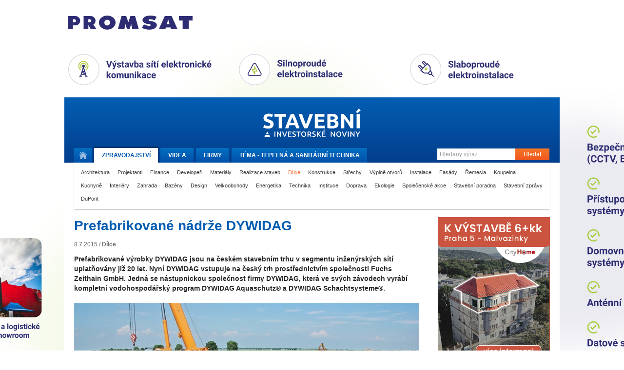

--- FILE ---
content_type: text/html
request_url: https://tvstav.cz/clanek/3614-prefabrikovane-nadrze-dywidag
body_size: 9569
content:
<!DOCTYPE html>
<html xmlns="http://www.w3.org/1999/xhtml" xmlns:fb="http://www.facebook.com/2008/fbml">
<head>
	<meta name="viewport" content="width=device-width, initial-scale=1.0">

  <meta http-equiv="imagetoolbar" content="no" />
<meta http-equiv="Content-Type" content="text/html; charset=UTF-8" />
<meta http-equiv="Content-Language" content="cs" />
<meta name="copyright" content="Copyright (c) Studio F13" />
<meta name="author" content="Studio F13 - Webdesign &amp; Design Studio [www.f13.cz]" />
<meta name="rating" content="general" />
<meta name="robots" content="index, follow" />
<meta name="googlebot" content="index, follow, snippet" />
<meta name="keywords" content="stavební stroje, beton, cihly, tvárnice, střešní tašky, jakou koupelnu, nejlepší okna" />
<meta name="description" content="Stavební videopostupy a reference z oblasti výstavby domů, silnic, železnic a nových bytů" />
<meta name="description" content="Prefabrikované výrobky DYWIDAG jsou na českém stavebním trhu v segmentu inženýrských sítí uplatňovány již 20 let. Nyní DYWIDAG vstupuje na český trh prostřednictvím společnosti Fuchs Zeithain GmbH. Jedná se nástupnickou společnost firmy DYWIDAG, která ve svých závodech vyrábí kompletní vodohospodářský program DYWIDAG Aquaschutz® a DYWIDAG Schacht­systeme®. " />
<script type="text/javascript" src="/user/public/scripts/jwplayer/jwplayer.js"></script>
<script type="text/javascript" src="/user/public/scripts/default.js?1769496685"></script>
<script type="text/javascript" src="/user/public/scripts/article-view.js?1769496685"></script>
<link href="/user/public/styles/print.css" media="print" rel="stylesheet" type="text/css" />
<link href="/user/public/styles/default.css?1769496685" media="screen" rel="stylesheet" type="text/css" />
<link href="/user/public/styles/article.css?1769496685" media="screen" rel="stylesheet" type="text/css" />
<link href="/user/public/styles/article-view.css?1769496685" media="screen" rel="stylesheet" type="text/css" />
<title>Prefabrikované nádrže DYWIDAG - Fuchs Zeithain | Tvstav.cz - stavební portál</title>




<link href="/favicon.ico" rel="icon" type="image/x-icon" />
<meta name="google-site-verification" content="q3PpsQ4sqRhP6ucH7vhjXOh6eFBhrSGWB0BM_wG-YwI" />

<meta property="og:site_name" content="Tvstav.cz - stavební portál" />
<meta property="og:image" content="https://www.tvstav.cz/user/data/modul-images/12297-preview-28-dywidag1.jpg" /><link rel="stylesheet" media="screen and (max-width: 580px)" href="/user/public/styles/mobile.css?1">

    <script async src="https://www.googletagmanager.com/gtag/js?id=G-D5FDZV0WCJ"></script>
    <script>
        window.dataLayer = window.dataLayer || [];
        function gtag(){dataLayer.push(arguments);}
        gtag('js', new Date());

        gtag('config', 'G-D5FDZV0WCJ');
    </script>

</head>


<body class="">

<script>advertOnLoad(this, '/advert/hit/id/433')</script><div id="brandingWrap"
	onclick="advertOnClick(this, '/advert/click/id/433');window.open('https://www.promsat.cz')"
	style="background-image: url('/user/data/adverts/f8lxqg5s.png');" class="tv-branding-full"><div id="wrapBg"><div id="wrap" onClick="event.stopPropagation();">
	<header>
<div id="head">
	<a href="/" id="logo" title="Stavební a investorské noviny."><img src="/user/public/images/stavebni_noviny_logo.svg" alt=""  /></a>
	
	<navigation>
	<div class="menuClear">
		<ul id="menu">
			<li>
				<a href="/" title="Úvodní stránka." class="home "><span>Domů</span></a>
			</li>
			<li>
				<a class="active" href="/stavebni-portal"><span class="desktop">Zpravodajství</span><span class="mobile">Zprávy</span></a>
			</li>
			<li>
				<a class="" href="/video">Videa</a>
			</li>
			<li class="hideOnMobile">
				<a class="" href="/stavebni-firmy">Firmy</a>
			</li>
			<li>
				<a class="" href="/tema">Téma - 
					<span class="desktop">Tepelná a sanitární technika</span><span class="mobile">Instalace</span>					
				</a>
			</li>
		</ul>
		
		<form method="post" action="/hledani" class="searchWrap">
			<input placeholder="Hledaný výraz .." type="text" name="searchMain" class="searchInput" />
			<button class="submitButton" type="submit">Hledat</button>
		</form>
		
		<div class="clear"></div>
	</div>
	</navigation>
	
			<div id="categories">
		<a  href="/stavebni-portal/architektura-1">Architektura</a> <a  href="/stavebni-portal/projektanti">Projektanti</a> <a  href="/stavebni-portal/finance">Finance</a> <a  href="/stavebni-portal/developeri">Developeři</a> <a  href="/stavebni-portal/materialy">Materiály</a> <a  href="/stavebni-portal/realizace-staveb">Realizace staveb</a> <a class="active" href="/stavebni-portal/dilce">Dílce</a> <a  href="/stavebni-portal/konstrukce">Konstrukce</a> <a  href="/stavebni-portal/strechy">Střechy</a> <a  href="/stavebni-portal/vyplne-otvoru">Výplně otvorů</a> <a  href="/stavebni-portal/instalace">Instalace</a> <a  href="/stavebni-portal/fasady">Fasády</a> <a  href="/stavebni-portal/remesla">Řemesla</a> <a  href="/stavebni-portal/koupelna">Koupelna</a> <a  href="/stavebni-portal/kuchyne">Kuchyně</a> <a  href="/stavebni-portal/interiery">Interiéry</a> <a  href="/stavebni-portal/zahrada">Zahrada</a> <a  href="/stavebni-portal/bazeny">Bazény</a> <a  href="/stavebni-portal/design">Design</a> <a  href="/stavebni-portal/velkoobchody">Velkoobchody</a> <a  href="/stavebni-portal/energetika-1">Energetika</a> <a  href="/stavebni-portal/technika">Technika</a> <a  href="/stavebni-portal/instituce">Instituce</a> <a  href="/stavebni-portal/doprava">Doprava</a> <a  href="/stavebni-portal/ekologie">Ekologie</a> <a  href="/stavebni-portal/spolecenske-akce">Společenské akce</a> <a  href="/stavebni-portal/stavebni-poradna">Stavební poradna</a> <a  href="/stavebni-portal/stavebni-zpravy">Stavební zprávy</a> <a  href="/stavebni-portal/dupont">DuPont</a>		<div class="clear"></div>
		</div>
		
</div>
</header>	
	<div id="contWrap2" style="position: relative;">

		<div id="content">
			<div class="column main">
				


<div id="articleWrap">
	<div class="left">
		<h1>Prefabrikované nádrže DYWIDAG</h1>

		<div class="infoBar">
			<div class="articleSharer sharer">
				<fb:like href="https://tvstav.cz/clanek/3614-prefabrikovane-nadrze-dywidag" show_faces="false" layout="button_count" width="60" action="recommend" font="arial"></fb:like>
			</div>

			<div class="articleInfo">
				8.7.2015 /

				<strong class="editor">
					<a class='tv2-list-category-name' href='/stavebni-portal/dilce'>Dílce</a>						
				</strong>				
			</div>
			<div class="clear"></div>
		</div>

		<p class="anotation">Prefabrikované výrobky DYWIDAG jsou na českém stavebním trhu v segmentu inženýrských sítí uplatňovány již 20 let. Nyní DYWIDAG vstupuje na český trh prostřednictvím společnosti Fuchs Zeithain GmbH. Jedná se nástupnickou společnost firmy DYWIDAG, která ve svých závodech vyrábí kompletní vodohospodářský program DYWIDAG Aquaschutz® a DYWIDAG Schacht­systeme®. </p><img width="555" class="mainImage" src="/user/data/modul-images/12297-preview-28-dywidag1.jpg" alt="" /><div class='articleBody'><p>Firma Fuchs provozuje pět výrobních závodů, 12 zastoupení a pro dodávky a služby na území České republiky nyní zřídila v Lysé nad Labem odštěpný závod.</p>
<p>Tato organizační složka zabezpečí pro zákazníky komplexní servis k výrobkům DYWIDAG od prvního ideového návrhu, přes realizační dokumentaci, výrobu až po kompletní dodávku objektu.<br /><br />Podpora dodávek DYWIDAG je zajištěna technickým oddělením, které pro projektanty, dodavatele a investory připraví vhodné prefabrikované řešení objektu. Současně zhotoví realizační dokumentaci (CAD), garantuje statické parametry pro zadané stavební podmínky a navrhne doplnění o kontrolní a obslužné šachty, poklopy a další vybavení tak, aby objekt byl plně funkční a dobře provozovatelný.<br /><br />Fuchs Zeithain GmbH odštěpný závod Lysá nad Labem provádí také samotnou realizaci díla. Zajistí dopravu prefabrikátů, jeřáb pro montáž a odbornou instalaci nádrží. Zemní práce a příprava základové spáry nejsou předmětem dodávky. Pro zhotovení stavební jámy, základové spáry a pracovní plochy pro jeřáb obdrží objednatel v rámci stavební součinnosti potřebné podklady s dostatečným předstihem před realizací.<br /><br />Široký sortiment železobetonových prefabrikovaných nádrží DYWIDAG pro vodohospodářské stavby je podle konstrukce rozdělen do několika typových řad:<br /><br /><strong>1. Kruhové nádrže</strong> <br />Jsou železobetonové nádrže složené ze základní válcové nádrže (celistvé včetně dna) a krycí desky s prostupem. Vyrábí se v provedení o vnitřních průměrech 1,0 - 1,2 - 1,5 - 2,0 - 2,5 a 3,0 m a objemu do 15 m3.<br /><br /><strong>2. Nádrže multifunkční</strong><br />Technologicky pokroková železobetonová konstrukce se vyrábí bezspárovým litím na prostorově variabilních formách. Základní vana nádrže je celistvý pravoúhlý prefabrikát (včetně dna), má 50 rozměrových variant s celkovým objemem od 3 m3 do 50 m3. Nádrž se zakrývá stropní deskou s prostupy.<br /><br /><strong>3. Obdélníkové nádrže (skládané velkoobjemové)</strong><br />Jsou složeny z přesných velkorozměrových prefabrikátů. Mezi dva koncové díly jsou vloženy U-díly. Na každý díl je osazena stropní deska. Počtem vložených U-dílů se tak upravuje požadovaný objem. Prefabrikáty se montují suchou cestou. Vkládá se mezi ně gumové těsnění a systémem svorníků se jednotlivé díly k sobě přitahují a tím gumové těsnění stlačují a aktivují. Následně se svorníky zalijí speciální zálivkou. Montáž je provedena v krátké době a objekt je možné bez dalších stavebních úprav zprovoznit.<br /><br />Ve výrobním programu je 11 variant nádrží podle vnitřní šířky od 1,25 m do 5,60 m. Výška nádrží je od 1,00 m do 3,00 m po kroku 0,50 m. Délka nádrže může být bez jakýchkoli úprav základové spáry do 30 m, po vytvoření roznášecí železobetonové podkladní desky je délka teoreticky neomezená. Variabilita tohoto systému umožňuje návrh optimální nádrže ve vztahu k zadaným parametrům (objem, hloubka vody, půdorysná velikost).<br /><br /><strong>4. Odlučovače ropných látek</strong><br />Jsou tradiční výrobky DYWIDAG ­Aquaschutz®, vychází z kvalitní železobetonové konstrukce nádrží a využívají všech jejich stavebně technických předností. Podle technologie a také použití jsou odlučovače rozděleny do 3 typových řad: OPTIMUS (nejjednodušší řešení, vše v jedné nádrži, průtok do 30 l/s), ARCO (klasický systém 2 kruhových nádrží, kalojem+odlučovač, průtok do 100 l/s) a MODUL (výkonné řešení v kruhové nebo obdélníkové nádrži pro průtoky do 250 l/s).<br /><br />Všechny uvedené nádrže vynikají kvalitou továrně vyráběných prefabrikátů, dlouhou životností, konstrukční systém umožňuje jejich variabilitu a přizpůsobení stavebním podmínkám. Výhodou je možnost umístění pod pojížděné plochy a komunikace. Uplatňují se i ve složitých základových poměrech při výskytu vysoké hladiny podzemní vody a při realizaci v nepříznivých klimatických podmínkách.<br /><br />Krátká doba výstavby (montáže) patří k další velké výhodě prefabrikovaného systému. Instalace kruhové celistvé nádrže je při bezvadné koordinaci (stavební jámy, dopravy a jeřábu) dokončena za 2 hodiny. Stavba velkoobjemové skládané nádrže objemu 100 m3 trvá 2 pracovní dny. První den se provádí montážní práce a druhý den se dokončují zálivky. Třetí den je možné nádrž napustit vodou pro zkoušku vodotěsnosti dle ČSN 75 0905.<br /><br />Prefabrikované nádrže DYWIDAG spolu se službami Fuchs Zeithain GmbH odštěpným závodem Lysá nad Labem jsou komplexním řešením pro realizaci vodohospodářských objektů.</p>
<p><strong>Fuchs Zeithain GmbH odštěpný závod </strong><br />Náměstí B. Hrozného 181/7<br />289 22 Lysá nad Labem <br /><a href="http://www.fuchs-beton.cz">www.fuchs-beton.cz</a>,  <a href="http://www.dywidag-beton.cz" target="_blank">www.dywidag-beton.cz</a><br /><br /></p></div>


		




		<div class="articleBottomBar">


			<a class="print" href="#">Vytisknout</a>
			<a class="up" href="#">Nahoru</a>


				<strong>
					<a href="/editori#redakce">
						Redakce					</a>
				</strong>

			<div class="clear"></div>

		</div>

		<div class="clear"></div>





				<div class="articleGallery">

			<h4><span>Fotogalerie k článku</span></h4>

			<div class="">

				<a rev="" rel="lightbox-bottom-prefabrikovane-nadrze-dywidag" href="/user/data/modul-images/12297-preview-28-dywidag1.jpg"><img src="/user/data/modul-images/12297-article-thumb-28-dywidag1.jpg" alt="" /></a><a rev="" rel="lightbox-bottom-prefabrikovane-nadrze-dywidag" href="/user/data/modul-images/12298-preview-28-dywidag2.jpg"><img src="/user/data/modul-images/12298-article-thumb-28-dywidag2.jpg" alt="" /></a><a rev="" rel="lightbox-bottom-prefabrikovane-nadrze-dywidag" href="/user/data/modul-images/12299-preview-28-dywidag3.jpg"><img src="/user/data/modul-images/12299-article-thumb-28-dywidag3.jpg" alt="" /></a><a rev="" rel="lightbox-bottom-prefabrikovane-nadrze-dywidag" href="/user/data/modul-images/12300-preview-28-dywidag4.jpg"><img src="/user/data/modul-images/12300-article-thumb-28-dywidag4.jpg" alt="" /></a><a rev="" rel="lightbox-bottom-prefabrikovane-nadrze-dywidag" href="/user/data/modul-images/12301-preview-28-dywidag5.jpg"><img src="/user/data/modul-images/12301-article-thumb-28-dywidag5.jpg" alt="" /></a><a rev="" rel="lightbox-bottom-prefabrikovane-nadrze-dywidag" href="/user/data/modul-images/12302-preview-28-dywidag6.jpg"><img src="/user/data/modul-images/12302-article-thumb-28-dywidag6.jpg" alt="" /></a><a rev="" rel="lightbox-bottom-prefabrikovane-nadrze-dywidag" href="/user/data/modul-images/12303-preview-28-dywidag7.jpg"><img src="/user/data/modul-images/12303-article-thumb-28-dywidag7.jpg" alt="" /></a>
			</div>				
		</div>
		
				<div class="articleFirm">
			<h4><span>Kontaktní údaje</span></h4>

			<address>					
				<strong>FUCHS Fertigteilwerke Ost GmbH - odštěpný závod</strong><br />
				

				Náměstí B. Hrozného 181/7, 289 22, Lysá nad Labem, Tel.: <a href="tel:+420 602241084">+420 602241084</a>, <a class="externalUri" href="mailto:"j.svoboda@dywidag-beton.cz">j.svoboda@dywidag-beton.cz</a>, Web: <a href="/stranky-firmy-redirect-1/598">www.dywidag-beton.cz</a>				
				
				
				
			</address>			
		</div>							
				
	



				<div class="articleFirm tv2_articles tv2_articles-list">
			<h4><span>Mohlo by vás zajímat</span></h4>
			
				<div class="tv2_article ">
					<div class="tv2_left">
						<a class="" href="/clanek/4242-multifunkcni-sachty-dywidag"><img class="" src="/user/data/modul-images/14745-article-main-36-fuchs1.jpg" alt="" /></a>
					</div>
					<div class="tv2_right">
						<div class="info">
							<span class="time">19.10.2016</span>
							/
							<strong class="editor">
								<a class='tv2-list-category-name' href='/stavebni-portal/dilce'>Dílce</a>, <a class='tv2-list-category-name' href='/stavebni-portal/konstrukce'>Konstrukce</a>						
							</strong>
						</div>
						<h2 class="title"><a  href="/clanek/4242-multifunkcni-sachty-dywidag" title="" >Multifunkční šachty DYWIDAG</a></h2>						 				
						<p class="text">Společnost FUCHS Fertigteilwerke Ost GmbH, odštěpný závod Lysá nad Labem nabízí rozsáhlý program multifunkčních šachet DYWIDAG..</p>					

					</div>
				</div>

				
				<div class="tv2_article ">
					<div class="tv2_left">
						<a class="" href="/clanek/4240-pristupove-kabelove-sachty"><img class="" src="/user/data/modul-images/14742-article-main-36-fuchs4.jpg" alt="" /></a>
					</div>
					<div class="tv2_right">
						<div class="info">
							<span class="time">19.10.2016</span>
							/
							<strong class="editor">
								<a class='tv2-list-category-name' href='/stavebni-portal/dilce'>Dílce</a>, <a class='tv2-list-category-name' href='/stavebni-portal/konstrukce'>Konstrukce</a>						
							</strong>
						</div>
						<h2 class="title"><a  href="/clanek/4240-pristupove-kabelove-sachty" title="" >Přístupové kabelové šachty</a></h2>						 				
						<p class="text">Nezbytnou součástí kabelových tras jsou přístupové kabelové šachty, které jsou hlavně využívány ke kontrole, opravě, výměně či..</p>					

					</div>
				</div>

				
				<div class="tv2_article ">
					<div class="tv2_left">
						<a class="" href="/clanek/3753-prefabrikovane-nadrze-dywidag-fuchs"><img class="" src="/user/data/modul-images/12950-article-main-16-fuchs1.jpg" alt="" /></a>
					</div>
					<div class="tv2_right">
						<div class="info">
							<span class="time">21.10.2015</span>
							/
							<strong class="editor">
								<a class='tv2-list-category-name' href='/stavebni-portal/dilce'>Dílce</a>						
							</strong>
						</div>
						<h2 class="title"><a  href="/clanek/3753-prefabrikovane-nadrze-dywidag-fuchs" title="" >Prefabrikované nádrže DYWIDAG - FUCHS</a></h2>						 				
						<p class="text">Společnost FUCHS Zeithain GmbH, odštěpný závod Lysá nad Labem nabízí vodohospodářský program DYWIDAG Aquaschutz pro inženýrské,..</p>					

					</div>
				</div>

							<div class="tv2-company-releated-more-articles">
				<a href="/firma/598-fuchs-fertigteilwerke-ost-gmbh-odstepny-zavod">Další články společnosti FUCHS Fertigteilwerke Ost GmbH - odštěpný závod</a>
			</div>
		</div>
		



		<div class="articlesBottomBox">
			<div class="similarArticles">
				<h4><span>Příbuzné články</span></h4>
				<ul>
				<li><a href="/clanek/2663-citybloc-ii-generace">CityBloc II. generace</a></li><li><a href="/clanek/7400-prefabrikaty-jsou-nejpresnejsi-a-financne-nejvyhodnejsi-reseni-pro-vetsinu-projektu">Prefabrikáty jsou nejpřesnější a finančně nejvýhodnější řešení pro většinu projektů</a></li><li><a href="/clanek/2095-stavebni-system-hamco-multi-plate-2">Stavební systém Hamco Multi-plate</a></li>				</ul>
			</div>

			<div class="latestArticles">
				<h4><span>Nejnovější články</span></h4>
				<ul>
				<li><a href="/clanek/8371-system-dynasmart-vms-inovativni-reseni-pro-snizeni-nehodovosti-v-rizikovych-lokalitach">Systém DynaSmart VMS - Inovativní řešení pro snížení nehodovosti v rizikových lokalitách</a></li><li><a href="/clanek/8320-tk-elevator-mobilita-na-miru-servis-bez-hranic">TK Elevator mobilita na míru - servis bez hranic</a></li><li><a href="/clanek/8255-architektonicke-prefabrikaty-nove-generace-meni-tvar-ceskych-fasad">Architektonické prefabrikáty nové generace mění tvář českých fasád</a></li>				</ul>
			</div>

			<div class="clear left"></div>
		</div>

	</div>


	<div class="clear"></div>

</div>


<div id="fb-root"></div>
<script>
  window.fbAsyncInit = function() {
	FB.init({appId: '166463603378390', status: true, cookie: true,
			 xfbml: true});
  };
  (function() {
	var e = document.createElement('script');
	e.type = 'text/javascript';
	e.src = document.location.protocol +
	  '//connect.facebook.net/cs_CZ/all.js';
	e.async = true;
	document.getElementById('fb-root').appendChild(e);
  }());
</script>


			</div>
			
			<div class="column right" id="fixedCol">
				
<div id="contWrap2_inner">

	<div class="box banner tv2_ad-bottom">
	<a
            rel="sponsored"
            onclick="advertOnClick(this, '/advert/click/id/444')"
            target="_blanc" href="https://www.city-home.cz/bytove-domy/na-vaclavce-34/vystavba-6kk?utm_source=web+stavebni&utm_medium=proklik&utm_campaign=web+stavebni+investorske+noviny"><img
            loading="lazy"
            onload="advertOnLoad(this, '/advert/hit/id/444')"

            alt="ad" src="/user/data/adverts/ecx188vs.jpg" /></a>					
	</div>

	<h3 id="indexAfterBanner" class="searcherBoxHeadline">Vyhledávač stavebních pojmů</h3>
	<div class="box searcher">
		<a id="searcherInit" href="#"><span>Najít pojem ..</span></a>
		
		<div id="searcherWrapper">
			<input type="text" placeholder="Začnete psát ..." name="text" id="searcherSearch">
			
			<div id="scrollbar">
			
				<div class="scrollbar"><div class="track"><div class="thumb"><div class="end"></div></div></div></div>
			
				<div class="viewport">
					<div class="overview"></div>
				</div>
			</div>
			
			
		</div>
	</div>



	<div class="box banner tv2_ad-bottom">
						
	</div>
	<div class="box banner tv2_ad-bottom">
	<a
            rel="sponsored"
            onclick="advertOnClick(this, '/advert/click/id/429')"
            target="_blanc" href="https://elements-cz.cz/wp-content/uploads/2025/02/3D_zdarma_pro_studia_voucher.pdf"><img
            loading="lazy"
            onload="advertOnLoad(this, '/advert/hit/id/429')"

            alt="ad" src="/user/data/adverts/ivgm0ir8.jpg" /></a>					
	</div>


	<h3>Nejčtenější články za poslední měsíc</h3>
	<div class="box mostpopular">
		
				<div class="box">
					<a href="/clanek/7509-kuchynska-baterie-grandis-e-ziskava-popularitu-nejen-v-kancelarskych-budovach"><img src="/user/data/modul-images/27639-article-index-small-schell-1.jpg" alt="" /><span></span></a>
					
					<h4><a href="/clanek/7509-kuchynska-baterie-grandis-e-ziskava-popularitu-nejen-v-kancelarskych-budovach">Kuchyňská baterie Grandis E získává popularitu nejen v kancelářských budovách</a></h4>
				
					<div class="clear"></div>		  
				</div>
				
				<div class="box">
					<a href="/clanek/7442-rehau-nabizi-system-podlahoveho-vytapeni-pro-renovace-s-nizkou-stavebni-vyskou"><img src="/user/data/modul-images/27394-article-index-small-bez-nazvu-1.jpg" alt="" /><span></span></a>
					
					<h4><a href="/clanek/7442-rehau-nabizi-system-podlahoveho-vytapeni-pro-renovace-s-nizkou-stavebni-vyskou">REHAU nabízí systém podlahového vytápění pro renovace s nízkou stavební výškou</a></h4>
				
					<div class="clear"></div>		  
				</div>
				
				<div class="box">
					<a href="/clanek/8055-geotermalni-sondy-rehau-raugeo-zaklad-pro-obnovitelne-vytapeni-a-chlazeni-budov"><img src="/user/data/modul-images/30114-article-index-small-rehau4.jpg" alt="" /><span></span></a>
					
					<h4><a href="/clanek/8055-geotermalni-sondy-rehau-raugeo-zaklad-pro-obnovitelne-vytapeni-a-chlazeni-budov">Geotermální sondy REHAU Raugeo - základ pro obnovitelné vytápění a chlazení budov</a></h4>
				
					<div class="clear"></div>		  
				</div>
				
				<div class="box">
					<a href="/clanek/8309-betonove-stresni-tasky-terran-jistota-kvality-dlouhe-zivotnosti-a-nadcasoveho-designu"><img src="/user/data/modul-images/31408-article-index-small-02.jpg" alt="" /><span></span></a>
					
					<h4><a href="/clanek/8309-betonove-stresni-tasky-terran-jistota-kvality-dlouhe-zivotnosti-a-nadcasoveho-designu">Betonové střešní tašky Terran: jistota kvality, dlouhé životnosti a nadčasového designu</a></h4>
				
					<div class="clear"></div>		  
				</div>
				
				<div class="box">
					<a href="/clanek/8438-jak-vytapet-rodinne-domy-po-roce-2028-kdy-bude-zaveden-system-emisnich-povolenek-pro"><img src="/user/data/modul-images/31986-article-index-small-gienger-1677653930-broetje-gasheizung-wgb-milieu.jpg" alt="" /><span></span></a>
					
					<h4><a href="/clanek/8438-jak-vytapet-rodinne-domy-po-roce-2028-kdy-bude-zaveden-system-emisnich-povolenek-pro">Jak vytápět rodinné domy po roce 2028, kdy bude zaveden systém emisních povolenek pro ...</a></h4>
				
					<div class="clear"></div>		  
				</div>
				
				<div class="box">
					<a href="/clanek/8435-vystavba-prazskeho-karlina-probiha-v-rezii-ridera-stavebni"><img src="/user/data/modul-images/31971-article-index-small-ridera-2.jpg" alt="" /><span></span></a>
					
					<h4><a href="/clanek/8435-vystavba-prazskeho-karlina-probiha-v-rezii-ridera-stavebni">Výstavba pražského Karlína probíhá v režii Ridera Stavební</a></h4>
				
					<div class="clear"></div>		  
				</div>
				
				<div class="box">
					<a href="/clanek/8441-flexibilni-potrubni-system-klimaflex-sb-pro-moderni-systemy-rizeneho-vetrani"><img src="/user/data/modul-images/31995-article-index-small-mat-1.jpg" alt="" /><span></span></a>
					
					<h4><a href="/clanek/8441-flexibilni-potrubni-system-klimaflex-sb-pro-moderni-systemy-rizeneho-vetrani">Flexibilní potrubní systém Klimaflex SB pro moderní systémy řízeného větrání</a></h4>
				
					<div class="clear"></div>		  
				</div>
						<div class="clear"></div>
	</div>



	<div class="box banner tv2_ad-bottom">
	<a
            rel="sponsored"
            onclick="advertOnClick(this, '/advert/click/id/221')"
            target="_blanc" href="https://cz.prefa.com/"><img
            loading="lazy"
            onload="advertOnLoad(this, '/advert/hit/id/221')"

            alt="ad" src="/user/data/adverts/wdv2wmgx.gif" /></a>					
	</div>


	<div class="box banner tv2_ad-bottom">
						
	</div>	

	<h3>Získejte aktuální informace</h3>
	<div class="box prepairing">		
		<form method="post" action="" class="emailNewsWrap">
			<input placeholder="Zadejte Váš e-mail .." type="text" name="yourMail" id="yourMail" />
			<button class="submitButton" id="yourMailSubm" type="submit">Odeslat</button>
		
			<div class="clear"></div>
		</form>
	</div>

	<h3>Sledujte nás na sociálních sítích</h3>
	<div class="box facebook">
		<iframe src="https://www.facebook.com/plugins/likebox.php?id=138570572831428&amp;width=225&amp;stream=false&amp;header=false" scrolling="no" frameborder="0" allowTransparency="true" style="border:none; overflow:hidden; width:225px; height:72px"></iframe>
	</div>


</div>
<div class="clear"></div>			
			</div>	
			
			<div class="clear"></div>
		</div>
		
		<div class="clear"></div>

		<div class="column left">
			<div class="headLine sponsorsHeader">NAŠI PARTNEŘI <a id="moreSponzors" href="/sponzori">Další partneři</a></div>
			
			<div id="sponzorsWrap">
			
				<a class="sponsor" href="http://www.elements-cz.cz"><img src="/user/data/modul-images/10736-sponsor-list-elements-lg.jpg" alt="Elements" /></a><a class="sponsor" href="https://cz.prefa.com/"><img src="/user/data/modul-images/31189-sponsor-list-prefa-logo-claim-slogan-vedle-loga.png" alt="Prefa Aluminiumprodukte" /></a><a class="sponsor" href="http://www.rehau.cz"><img src="/user/data/modul-images/20705-sponsor-list-rehau-lg2019.gif" alt="Rehau" /></a><a class="sponsor" href="https://www.elektrodesign.cz/"><img src="/user/data/modul-images/28845-sponsor-list-elektrodesign-2.jpg" alt="Elektrodesign" /></a><a class="sponsor" href="https://www.metrostav.cz/"><img src="/user/data/modul-images/27144-sponsor-list-metrostav.gif" alt="Metrostav" /></a><a class="sponsor" href="https://www.peri.cz/"><img src="/user/data/modul-images/28539-sponsor-list-peri-logo.png" alt="Peri" /></a><a class="sponsor noMargin" href="http://www.kuhnbohemia.cz"><img src="/user/data/modul-images/10739-sponsor-list-komatsu-lg.jpg" alt="Kuhn Bohemia" /></a>										
					
				<div class="clear"></div>
			</div>   
		</div>

		<div class="clear"></div>	

	</div>

	<footer id="footer">
	<div class="links">
	
		<form method="post" action="/hledani" class="searchWrap">
			<input placeholder="Hledaný výraz .." type="text" name="searchMain" class="searchInput" />
			<button class="submitButton" type="submit">Hledat</button>
		</form>
		
		<ul class="navi">
			<li>
				<a href="/" title="Úvodní stránka." class="home "><span>Domů</span></a>
			</li>
			<li>
				<a class="active" href="/stavebni-portal">Zpravodajství</a>
			</li>
			<li>
				<a class="" href="/video">Videa</a>
			</li>
			<li>
				<a class="" href="/stavebni-firmy">Firmy</a>
			</li>
			<li>
				<a class="" href="/tema">Téma - Tepelná a sanitární technika</a>
			</li>
		</ul>
		
	</div>
	
	<div class="copy">
		
		<ul>
<!-- 
							
					<li><a href="/registracni-formular" id="register">Registrovat</a></li>					
					<li><a href="/prihlasovaci-formular" id="login">Přihlásit</a></li>				
			 -->
			
			<li><a href="/o-webu">O webu</a></li>			
			<li class="hideOnDesktop">
				<a class="" href="/stavebni-firmy">Firmy</a>
			</li>
			<li><a href="/kontakt">Kontakt</a></li>
		</ul>

		<span>Copyright &copy; 2010-2026 <a href="/">Stavební portál TVstav.cz</a></span>
	
	</div>
	
</footer>

<a class="magnifying_box" href="#footer">
	<svg class="magnifying_ico" data-name="Capa 1" xmlns="http://www.w3.org/2000/svg" viewBox="0 0 282.7 282.7"><defs><style>.cls-1{fill:#f16121;}</style></defs><path class="cls-1" d="M342.31,270.18a115.27,115.27,0,1,0-25,25l75.24,75.24,25-25-75.24-75.24Zm-92.62,11.88a79.51,79.51,0,1,1,79.51-79.5,79.59,79.59,0,0,1-79.51,79.5Z" transform="translate(-134.85 -87.71)"/></svg>  
</a>	
	
</div></div></div>
  <script type="text/javascript">


  if( window.innerWidth > 960 ) {

	$(window).bind("load", function() {

	 var footerHeight = 0,
	 footerTop = 0,
	 $el = $("#fixedCol")
	 $wrap = $("#contWrap2");

	 var sliderBreakePoint1 = $el.offset().top + $el.outerHeight(true) - $(window).height();
	 var sliderBreakePoint2 = $wrap.offset().top + $wrap.outerHeight(true) - $(window).height();



	 positionFooter();


	 function positionFooter() {

	   if (($el.outerHeight(true) + 300) > $wrap.height()) {
		return;
	  }
			// console.log($el.outerHeight(true), "fixedCol");
			// console.log($wrap.height(), "contWrap2");

			var sliderBottom = $el.offset().top + $el.outerHeight(true) ;
			var windowPosition = $('html').offset().top;

			if (windowPosition + sliderBreakePoint1 < 0) {
				$el.addClass("fixit");
			}

			if (windowPosition + sliderBreakePoint1 > 0) {
				$el.removeClass("fixit");
			}


			if (windowPosition + sliderBreakePoint2 < 0) {
				$el.addClass("fixit-bottom");
			}

			if (windowPosition + sliderBreakePoint2 > 0) {
				$el.removeClass("fixit-bottom");
			}


		 }

		 $(window)
		 .scroll(positionFooter)
		 .resize(positionFooter)

	   });

	}

  </script>

</body>
</html>
